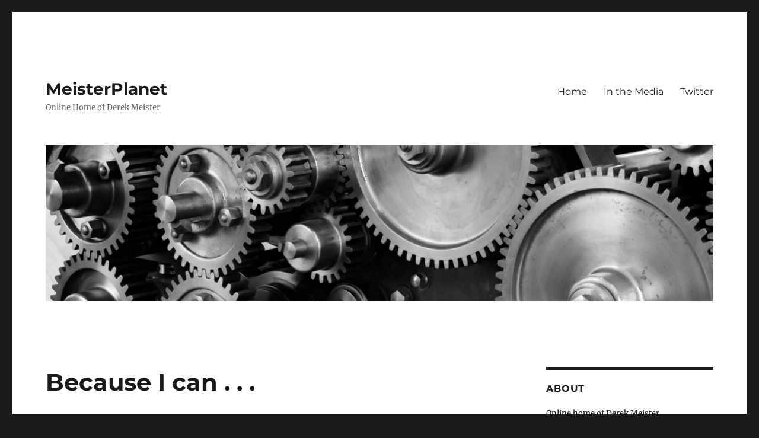

--- FILE ---
content_type: text/html; charset=UTF-8
request_url: http://www.meisterplanet.com/journal/2004/04/11/because-i-can/
body_size: 10072
content:
<!DOCTYPE html>
<html lang="en-US" class="no-js">
<head>
	<meta charset="UTF-8">
	<meta name="viewport" content="width=device-width, initial-scale=1.0">
	<link rel="profile" href="https://gmpg.org/xfn/11">
		<script>
(function(html){html.className = html.className.replace(/\bno-js\b/,'js')})(document.documentElement);
//# sourceURL=twentysixteen_javascript_detection
</script>
<title>Because I can . . . &#8211; MeisterPlanet</title>
<meta name='robots' content='max-image-preview:large' />
<link rel="alternate" type="application/rss+xml" title="MeisterPlanet &raquo; Feed" href="https://www.meisterplanet.com/journal/feed/" />
<link rel="alternate" type="application/rss+xml" title="MeisterPlanet &raquo; Comments Feed" href="https://www.meisterplanet.com/journal/comments/feed/" />
<link rel="alternate" title="oEmbed (JSON)" type="application/json+oembed" href="https://www.meisterplanet.com/journal/wp-json/oembed/1.0/embed?url=https%3A%2F%2Fwww.meisterplanet.com%2Fjournal%2F2004%2F04%2F11%2Fbecause-i-can%2F" />
<link rel="alternate" title="oEmbed (XML)" type="text/xml+oembed" href="https://www.meisterplanet.com/journal/wp-json/oembed/1.0/embed?url=https%3A%2F%2Fwww.meisterplanet.com%2Fjournal%2F2004%2F04%2F11%2Fbecause-i-can%2F&#038;format=xml" />
<style id='wp-img-auto-sizes-contain-inline-css'>
img:is([sizes=auto i],[sizes^="auto," i]){contain-intrinsic-size:3000px 1500px}
/*# sourceURL=wp-img-auto-sizes-contain-inline-css */
</style>
<style id='wp-emoji-styles-inline-css'>

	img.wp-smiley, img.emoji {
		display: inline !important;
		border: none !important;
		box-shadow: none !important;
		height: 1em !important;
		width: 1em !important;
		margin: 0 0.07em !important;
		vertical-align: -0.1em !important;
		background: none !important;
		padding: 0 !important;
	}
/*# sourceURL=wp-emoji-styles-inline-css */
</style>
<style id='wp-block-library-inline-css'>
:root{--wp-block-synced-color:#7a00df;--wp-block-synced-color--rgb:122,0,223;--wp-bound-block-color:var(--wp-block-synced-color);--wp-editor-canvas-background:#ddd;--wp-admin-theme-color:#007cba;--wp-admin-theme-color--rgb:0,124,186;--wp-admin-theme-color-darker-10:#006ba1;--wp-admin-theme-color-darker-10--rgb:0,107,160.5;--wp-admin-theme-color-darker-20:#005a87;--wp-admin-theme-color-darker-20--rgb:0,90,135;--wp-admin-border-width-focus:2px}@media (min-resolution:192dpi){:root{--wp-admin-border-width-focus:1.5px}}.wp-element-button{cursor:pointer}:root .has-very-light-gray-background-color{background-color:#eee}:root .has-very-dark-gray-background-color{background-color:#313131}:root .has-very-light-gray-color{color:#eee}:root .has-very-dark-gray-color{color:#313131}:root .has-vivid-green-cyan-to-vivid-cyan-blue-gradient-background{background:linear-gradient(135deg,#00d084,#0693e3)}:root .has-purple-crush-gradient-background{background:linear-gradient(135deg,#34e2e4,#4721fb 50%,#ab1dfe)}:root .has-hazy-dawn-gradient-background{background:linear-gradient(135deg,#faaca8,#dad0ec)}:root .has-subdued-olive-gradient-background{background:linear-gradient(135deg,#fafae1,#67a671)}:root .has-atomic-cream-gradient-background{background:linear-gradient(135deg,#fdd79a,#004a59)}:root .has-nightshade-gradient-background{background:linear-gradient(135deg,#330968,#31cdcf)}:root .has-midnight-gradient-background{background:linear-gradient(135deg,#020381,#2874fc)}:root{--wp--preset--font-size--normal:16px;--wp--preset--font-size--huge:42px}.has-regular-font-size{font-size:1em}.has-larger-font-size{font-size:2.625em}.has-normal-font-size{font-size:var(--wp--preset--font-size--normal)}.has-huge-font-size{font-size:var(--wp--preset--font-size--huge)}.has-text-align-center{text-align:center}.has-text-align-left{text-align:left}.has-text-align-right{text-align:right}.has-fit-text{white-space:nowrap!important}#end-resizable-editor-section{display:none}.aligncenter{clear:both}.items-justified-left{justify-content:flex-start}.items-justified-center{justify-content:center}.items-justified-right{justify-content:flex-end}.items-justified-space-between{justify-content:space-between}.screen-reader-text{border:0;clip-path:inset(50%);height:1px;margin:-1px;overflow:hidden;padding:0;position:absolute;width:1px;word-wrap:normal!important}.screen-reader-text:focus{background-color:#ddd;clip-path:none;color:#444;display:block;font-size:1em;height:auto;left:5px;line-height:normal;padding:15px 23px 14px;text-decoration:none;top:5px;width:auto;z-index:100000}html :where(.has-border-color){border-style:solid}html :where([style*=border-top-color]){border-top-style:solid}html :where([style*=border-right-color]){border-right-style:solid}html :where([style*=border-bottom-color]){border-bottom-style:solid}html :where([style*=border-left-color]){border-left-style:solid}html :where([style*=border-width]){border-style:solid}html :where([style*=border-top-width]){border-top-style:solid}html :where([style*=border-right-width]){border-right-style:solid}html :where([style*=border-bottom-width]){border-bottom-style:solid}html :where([style*=border-left-width]){border-left-style:solid}html :where(img[class*=wp-image-]){height:auto;max-width:100%}:where(figure){margin:0 0 1em}html :where(.is-position-sticky){--wp-admin--admin-bar--position-offset:var(--wp-admin--admin-bar--height,0px)}@media screen and (max-width:600px){html :where(.is-position-sticky){--wp-admin--admin-bar--position-offset:0px}}

/*# sourceURL=wp-block-library-inline-css */
</style><style id='global-styles-inline-css'>
:root{--wp--preset--aspect-ratio--square: 1;--wp--preset--aspect-ratio--4-3: 4/3;--wp--preset--aspect-ratio--3-4: 3/4;--wp--preset--aspect-ratio--3-2: 3/2;--wp--preset--aspect-ratio--2-3: 2/3;--wp--preset--aspect-ratio--16-9: 16/9;--wp--preset--aspect-ratio--9-16: 9/16;--wp--preset--color--black: #000000;--wp--preset--color--cyan-bluish-gray: #abb8c3;--wp--preset--color--white: #fff;--wp--preset--color--pale-pink: #f78da7;--wp--preset--color--vivid-red: #cf2e2e;--wp--preset--color--luminous-vivid-orange: #ff6900;--wp--preset--color--luminous-vivid-amber: #fcb900;--wp--preset--color--light-green-cyan: #7bdcb5;--wp--preset--color--vivid-green-cyan: #00d084;--wp--preset--color--pale-cyan-blue: #8ed1fc;--wp--preset--color--vivid-cyan-blue: #0693e3;--wp--preset--color--vivid-purple: #9b51e0;--wp--preset--color--dark-gray: #1a1a1a;--wp--preset--color--medium-gray: #686868;--wp--preset--color--light-gray: #e5e5e5;--wp--preset--color--blue-gray: #4d545c;--wp--preset--color--bright-blue: #007acc;--wp--preset--color--light-blue: #9adffd;--wp--preset--color--dark-brown: #402b30;--wp--preset--color--medium-brown: #774e24;--wp--preset--color--dark-red: #640c1f;--wp--preset--color--bright-red: #ff675f;--wp--preset--color--yellow: #ffef8e;--wp--preset--gradient--vivid-cyan-blue-to-vivid-purple: linear-gradient(135deg,rgb(6,147,227) 0%,rgb(155,81,224) 100%);--wp--preset--gradient--light-green-cyan-to-vivid-green-cyan: linear-gradient(135deg,rgb(122,220,180) 0%,rgb(0,208,130) 100%);--wp--preset--gradient--luminous-vivid-amber-to-luminous-vivid-orange: linear-gradient(135deg,rgb(252,185,0) 0%,rgb(255,105,0) 100%);--wp--preset--gradient--luminous-vivid-orange-to-vivid-red: linear-gradient(135deg,rgb(255,105,0) 0%,rgb(207,46,46) 100%);--wp--preset--gradient--very-light-gray-to-cyan-bluish-gray: linear-gradient(135deg,rgb(238,238,238) 0%,rgb(169,184,195) 100%);--wp--preset--gradient--cool-to-warm-spectrum: linear-gradient(135deg,rgb(74,234,220) 0%,rgb(151,120,209) 20%,rgb(207,42,186) 40%,rgb(238,44,130) 60%,rgb(251,105,98) 80%,rgb(254,248,76) 100%);--wp--preset--gradient--blush-light-purple: linear-gradient(135deg,rgb(255,206,236) 0%,rgb(152,150,240) 100%);--wp--preset--gradient--blush-bordeaux: linear-gradient(135deg,rgb(254,205,165) 0%,rgb(254,45,45) 50%,rgb(107,0,62) 100%);--wp--preset--gradient--luminous-dusk: linear-gradient(135deg,rgb(255,203,112) 0%,rgb(199,81,192) 50%,rgb(65,88,208) 100%);--wp--preset--gradient--pale-ocean: linear-gradient(135deg,rgb(255,245,203) 0%,rgb(182,227,212) 50%,rgb(51,167,181) 100%);--wp--preset--gradient--electric-grass: linear-gradient(135deg,rgb(202,248,128) 0%,rgb(113,206,126) 100%);--wp--preset--gradient--midnight: linear-gradient(135deg,rgb(2,3,129) 0%,rgb(40,116,252) 100%);--wp--preset--font-size--small: 13px;--wp--preset--font-size--medium: 20px;--wp--preset--font-size--large: 36px;--wp--preset--font-size--x-large: 42px;--wp--preset--spacing--20: 0.44rem;--wp--preset--spacing--30: 0.67rem;--wp--preset--spacing--40: 1rem;--wp--preset--spacing--50: 1.5rem;--wp--preset--spacing--60: 2.25rem;--wp--preset--spacing--70: 3.38rem;--wp--preset--spacing--80: 5.06rem;--wp--preset--shadow--natural: 6px 6px 9px rgba(0, 0, 0, 0.2);--wp--preset--shadow--deep: 12px 12px 50px rgba(0, 0, 0, 0.4);--wp--preset--shadow--sharp: 6px 6px 0px rgba(0, 0, 0, 0.2);--wp--preset--shadow--outlined: 6px 6px 0px -3px rgb(255, 255, 255), 6px 6px rgb(0, 0, 0);--wp--preset--shadow--crisp: 6px 6px 0px rgb(0, 0, 0);}:where(.is-layout-flex){gap: 0.5em;}:where(.is-layout-grid){gap: 0.5em;}body .is-layout-flex{display: flex;}.is-layout-flex{flex-wrap: wrap;align-items: center;}.is-layout-flex > :is(*, div){margin: 0;}body .is-layout-grid{display: grid;}.is-layout-grid > :is(*, div){margin: 0;}:where(.wp-block-columns.is-layout-flex){gap: 2em;}:where(.wp-block-columns.is-layout-grid){gap: 2em;}:where(.wp-block-post-template.is-layout-flex){gap: 1.25em;}:where(.wp-block-post-template.is-layout-grid){gap: 1.25em;}.has-black-color{color: var(--wp--preset--color--black) !important;}.has-cyan-bluish-gray-color{color: var(--wp--preset--color--cyan-bluish-gray) !important;}.has-white-color{color: var(--wp--preset--color--white) !important;}.has-pale-pink-color{color: var(--wp--preset--color--pale-pink) !important;}.has-vivid-red-color{color: var(--wp--preset--color--vivid-red) !important;}.has-luminous-vivid-orange-color{color: var(--wp--preset--color--luminous-vivid-orange) !important;}.has-luminous-vivid-amber-color{color: var(--wp--preset--color--luminous-vivid-amber) !important;}.has-light-green-cyan-color{color: var(--wp--preset--color--light-green-cyan) !important;}.has-vivid-green-cyan-color{color: var(--wp--preset--color--vivid-green-cyan) !important;}.has-pale-cyan-blue-color{color: var(--wp--preset--color--pale-cyan-blue) !important;}.has-vivid-cyan-blue-color{color: var(--wp--preset--color--vivid-cyan-blue) !important;}.has-vivid-purple-color{color: var(--wp--preset--color--vivid-purple) !important;}.has-black-background-color{background-color: var(--wp--preset--color--black) !important;}.has-cyan-bluish-gray-background-color{background-color: var(--wp--preset--color--cyan-bluish-gray) !important;}.has-white-background-color{background-color: var(--wp--preset--color--white) !important;}.has-pale-pink-background-color{background-color: var(--wp--preset--color--pale-pink) !important;}.has-vivid-red-background-color{background-color: var(--wp--preset--color--vivid-red) !important;}.has-luminous-vivid-orange-background-color{background-color: var(--wp--preset--color--luminous-vivid-orange) !important;}.has-luminous-vivid-amber-background-color{background-color: var(--wp--preset--color--luminous-vivid-amber) !important;}.has-light-green-cyan-background-color{background-color: var(--wp--preset--color--light-green-cyan) !important;}.has-vivid-green-cyan-background-color{background-color: var(--wp--preset--color--vivid-green-cyan) !important;}.has-pale-cyan-blue-background-color{background-color: var(--wp--preset--color--pale-cyan-blue) !important;}.has-vivid-cyan-blue-background-color{background-color: var(--wp--preset--color--vivid-cyan-blue) !important;}.has-vivid-purple-background-color{background-color: var(--wp--preset--color--vivid-purple) !important;}.has-black-border-color{border-color: var(--wp--preset--color--black) !important;}.has-cyan-bluish-gray-border-color{border-color: var(--wp--preset--color--cyan-bluish-gray) !important;}.has-white-border-color{border-color: var(--wp--preset--color--white) !important;}.has-pale-pink-border-color{border-color: var(--wp--preset--color--pale-pink) !important;}.has-vivid-red-border-color{border-color: var(--wp--preset--color--vivid-red) !important;}.has-luminous-vivid-orange-border-color{border-color: var(--wp--preset--color--luminous-vivid-orange) !important;}.has-luminous-vivid-amber-border-color{border-color: var(--wp--preset--color--luminous-vivid-amber) !important;}.has-light-green-cyan-border-color{border-color: var(--wp--preset--color--light-green-cyan) !important;}.has-vivid-green-cyan-border-color{border-color: var(--wp--preset--color--vivid-green-cyan) !important;}.has-pale-cyan-blue-border-color{border-color: var(--wp--preset--color--pale-cyan-blue) !important;}.has-vivid-cyan-blue-border-color{border-color: var(--wp--preset--color--vivid-cyan-blue) !important;}.has-vivid-purple-border-color{border-color: var(--wp--preset--color--vivid-purple) !important;}.has-vivid-cyan-blue-to-vivid-purple-gradient-background{background: var(--wp--preset--gradient--vivid-cyan-blue-to-vivid-purple) !important;}.has-light-green-cyan-to-vivid-green-cyan-gradient-background{background: var(--wp--preset--gradient--light-green-cyan-to-vivid-green-cyan) !important;}.has-luminous-vivid-amber-to-luminous-vivid-orange-gradient-background{background: var(--wp--preset--gradient--luminous-vivid-amber-to-luminous-vivid-orange) !important;}.has-luminous-vivid-orange-to-vivid-red-gradient-background{background: var(--wp--preset--gradient--luminous-vivid-orange-to-vivid-red) !important;}.has-very-light-gray-to-cyan-bluish-gray-gradient-background{background: var(--wp--preset--gradient--very-light-gray-to-cyan-bluish-gray) !important;}.has-cool-to-warm-spectrum-gradient-background{background: var(--wp--preset--gradient--cool-to-warm-spectrum) !important;}.has-blush-light-purple-gradient-background{background: var(--wp--preset--gradient--blush-light-purple) !important;}.has-blush-bordeaux-gradient-background{background: var(--wp--preset--gradient--blush-bordeaux) !important;}.has-luminous-dusk-gradient-background{background: var(--wp--preset--gradient--luminous-dusk) !important;}.has-pale-ocean-gradient-background{background: var(--wp--preset--gradient--pale-ocean) !important;}.has-electric-grass-gradient-background{background: var(--wp--preset--gradient--electric-grass) !important;}.has-midnight-gradient-background{background: var(--wp--preset--gradient--midnight) !important;}.has-small-font-size{font-size: var(--wp--preset--font-size--small) !important;}.has-medium-font-size{font-size: var(--wp--preset--font-size--medium) !important;}.has-large-font-size{font-size: var(--wp--preset--font-size--large) !important;}.has-x-large-font-size{font-size: var(--wp--preset--font-size--x-large) !important;}
/*# sourceURL=global-styles-inline-css */
</style>

<style id='classic-theme-styles-inline-css'>
/*! This file is auto-generated */
.wp-block-button__link{color:#fff;background-color:#32373c;border-radius:9999px;box-shadow:none;text-decoration:none;padding:calc(.667em + 2px) calc(1.333em + 2px);font-size:1.125em}.wp-block-file__button{background:#32373c;color:#fff;text-decoration:none}
/*# sourceURL=/wp-includes/css/classic-themes.min.css */
</style>
<link rel='stylesheet' id='twentysixteen-fonts-css' href='http://www.meisterplanet.com/journal/wp-content/themes/twentysixteen/fonts/merriweather-plus-montserrat-plus-inconsolata.css?ver=20230328' media='all' />
<link rel='stylesheet' id='genericons-css' href='http://www.meisterplanet.com/journal/wp-content/themes/twentysixteen/genericons/genericons.css?ver=20251101' media='all' />
<link rel='stylesheet' id='twentysixteen-style-css' href='http://www.meisterplanet.com/journal/wp-content/themes/twentysixteen/style.css?ver=20251202' media='all' />
<link rel='stylesheet' id='twentysixteen-block-style-css' href='http://www.meisterplanet.com/journal/wp-content/themes/twentysixteen/css/blocks.css?ver=20240817' media='all' />
<script src="http://www.meisterplanet.com/journal/wp-includes/js/jquery/jquery.min.js?ver=3.7.1" id="jquery-core-js"></script>
<script src="http://www.meisterplanet.com/journal/wp-includes/js/jquery/jquery-migrate.min.js?ver=3.4.1" id="jquery-migrate-js"></script>
<script id="twentysixteen-script-js-extra">
var screenReaderText = {"expand":"expand child menu","collapse":"collapse child menu"};
//# sourceURL=twentysixteen-script-js-extra
</script>
<script src="http://www.meisterplanet.com/journal/wp-content/themes/twentysixteen/js/functions.js?ver=20230629" id="twentysixteen-script-js" defer data-wp-strategy="defer"></script>
<link rel="https://api.w.org/" href="https://www.meisterplanet.com/journal/wp-json/" /><link rel="alternate" title="JSON" type="application/json" href="https://www.meisterplanet.com/journal/wp-json/wp/v2/posts/178" /><link rel="EditURI" type="application/rsd+xml" title="RSD" href="https://www.meisterplanet.com/journal/xmlrpc.php?rsd" />

<link rel="canonical" href="https://www.meisterplanet.com/journal/2004/04/11/because-i-can/" />
<link rel='shortlink' href='https://www.meisterplanet.com/journal/?p=178' />
<script type="text/javascript">
(function(url){
	if(/(?:Chrome\/26\.0\.1410\.63 Safari\/537\.31|WordfenceTestMonBot)/.test(navigator.userAgent)){ return; }
	var addEvent = function(evt, handler) {
		if (window.addEventListener) {
			document.addEventListener(evt, handler, false);
		} else if (window.attachEvent) {
			document.attachEvent('on' + evt, handler);
		}
	};
	var removeEvent = function(evt, handler) {
		if (window.removeEventListener) {
			document.removeEventListener(evt, handler, false);
		} else if (window.detachEvent) {
			document.detachEvent('on' + evt, handler);
		}
	};
	var evts = 'contextmenu dblclick drag dragend dragenter dragleave dragover dragstart drop keydown keypress keyup mousedown mousemove mouseout mouseover mouseup mousewheel scroll'.split(' ');
	var logHuman = function() {
		if (window.wfLogHumanRan) { return; }
		window.wfLogHumanRan = true;
		var wfscr = document.createElement('script');
		wfscr.type = 'text/javascript';
		wfscr.async = true;
		wfscr.src = url + '&r=' + Math.random();
		(document.getElementsByTagName('head')[0]||document.getElementsByTagName('body')[0]).appendChild(wfscr);
		for (var i = 0; i < evts.length; i++) {
			removeEvent(evts[i], logHuman);
		}
	};
	for (var i = 0; i < evts.length; i++) {
		addEvent(evts[i], logHuman);
	}
})('//www.meisterplanet.com/journal/?wordfence_lh=1&hid=D7D8078D46BE3C2C0629833D4B20894C');
</script><link rel="icon" href="https://www.meisterplanet.com/journal/wp-content/uploads/2016/04/mp-1-150x150.png" sizes="32x32" />
<link rel="icon" href="https://www.meisterplanet.com/journal/wp-content/uploads/2016/04/mp-1-450x451.png" sizes="192x192" />
<link rel="apple-touch-icon" href="https://www.meisterplanet.com/journal/wp-content/uploads/2016/04/mp-1-450x451.png" />
<meta name="msapplication-TileImage" content="https://www.meisterplanet.com/journal/wp-content/uploads/2016/04/mp-1-450x451.png" />
</head>

<body class="wp-singular post-template-default single single-post postid-178 single-format-standard wp-embed-responsive wp-theme-twentysixteen">
<div id="page" class="site">
	<div class="site-inner">
		<a class="skip-link screen-reader-text" href="#content">
			Skip to content		</a>

		<header id="masthead" class="site-header">
			<div class="site-header-main">
				<div class="site-branding">
											<p class="site-title"><a href="https://www.meisterplanet.com/journal/" rel="home" >MeisterPlanet</a></p>
												<p class="site-description">Online Home of Derek Meister</p>
									</div><!-- .site-branding -->

									<button id="menu-toggle" class="menu-toggle">Menu</button>

					<div id="site-header-menu" class="site-header-menu">
													<nav id="site-navigation" class="main-navigation" aria-label="Primary Menu">
								<div class="menu-main-page-container"><ul id="menu-main-page" class="primary-menu"><li id="menu-item-1691" class="menu-item menu-item-type-custom menu-item-object-custom menu-item-1691"><a href="http://meisterplanet.com/journal/">Home</a></li>
<li id="menu-item-1696" class="menu-item menu-item-type-post_type menu-item-object-page menu-item-1696"><a href="https://www.meisterplanet.com/journal/media/">In the Media</a></li>
<li id="menu-item-1699" class="menu-item menu-item-type-custom menu-item-object-custom menu-item-1699"><a href="http://twitter.com/agent3012">Twitter</a></li>
</ul></div>							</nav><!-- .main-navigation -->
						
											</div><!-- .site-header-menu -->
							</div><!-- .site-header-main -->

											<div class="header-image">
					<a href="https://www.meisterplanet.com/journal/" rel="home" >
						<img src="http://www.meisterplanet.com/journal/wp-content/uploads/2016/06/cropped-gears_1500x500.png" width="1200" height="280" alt="MeisterPlanet" sizes="(max-width: 709px) 85vw, (max-width: 909px) 81vw, (max-width: 1362px) 88vw, 1200px" srcset="https://www.meisterplanet.com/journal/wp-content/uploads/2016/06/cropped-gears_1500x500.png 1200w, https://www.meisterplanet.com/journal/wp-content/uploads/2016/06/cropped-gears_1500x500-450x105.png 450w, https://www.meisterplanet.com/journal/wp-content/uploads/2016/06/cropped-gears_1500x500-768x179.png 768w, https://www.meisterplanet.com/journal/wp-content/uploads/2016/06/cropped-gears_1500x500-1024x239.png 1024w" decoding="async" fetchpriority="high" />					</a>
				</div><!-- .header-image -->
					</header><!-- .site-header -->

		<div id="content" class="site-content">

<div id="primary" class="content-area">
	<main id="main" class="site-main">
		
<article id="post-178" class="post-178 post type-post status-publish format-standard hentry category-humor">
	<header class="entry-header">
		<h1 class="entry-title">Because I can . . .</h1>	</header><!-- .entry-header -->

	
	
	<div class="entry-content">
		<p><a href="http://www.tiscalinet.ch/holybell/Avator.htm">Video of cats doing dumb things</a>.</p>
	</div><!-- .entry-content -->

	<footer class="entry-footer">
		<span class="byline"><img alt='' src='https://secure.gravatar.com/avatar/49ddc1ef798e2817928079710992f4f07d0fad1cfee0e612d11b8b515bd24012?s=49&#038;d=mm&#038;r=g' srcset='https://secure.gravatar.com/avatar/49ddc1ef798e2817928079710992f4f07d0fad1cfee0e612d11b8b515bd24012?s=98&#038;d=mm&#038;r=g 2x' class='avatar avatar-49 photo' height='49' width='49' decoding='async'/><span class="screen-reader-text">Author </span><span class="author vcard"><a class="url fn n" href="https://www.meisterplanet.com/journal/author/derek/">Derek</a></span></span><span class="posted-on"><span class="screen-reader-text">Posted on </span><a href="https://www.meisterplanet.com/journal/2004/04/11/because-i-can/" rel="bookmark"><time class="entry-date published updated" datetime="2004-04-11T05:44:52-05:00">April 11, 2004</time></a></span><span class="cat-links"><span class="screen-reader-text">Categories </span><a href="https://www.meisterplanet.com/journal/category/humor/" rel="category tag">Humor</a></span>			</footer><!-- .entry-footer -->
</article><!-- #post-178 -->

	<nav class="navigation post-navigation" aria-label="Posts">
		<h2 class="screen-reader-text">Post navigation</h2>
		<div class="nav-links"><div class="nav-previous"><a href="https://www.meisterplanet.com/journal/2004/04/11/relive-that-70s-childhood/" rel="prev"><span class="meta-nav" aria-hidden="true">Previous</span> <span class="screen-reader-text">Previous post:</span> <span class="post-title">Relive that 70&#8217;s childhood &#8230;</span></a></div><div class="nav-next"><a href="https://www.meisterplanet.com/journal/2004/04/13/sndrec32exe/" rel="next"><span class="meta-nav" aria-hidden="true">Next</span> <span class="screen-reader-text">Next post:</span> <span class="post-title">SNDREC32.EXE</span></a></div></div>
	</nav>
	</main><!-- .site-main -->

	
</div><!-- .content-area -->


	<aside id="secondary" class="sidebar widget-area">
		<section id="text-296371984" class="widget widget_text"><h2 class="widget-title">ABOUT</h2>			<div class="textwidget"><p>Online home of Derek Meister.</p>
<p>Follower of retro-tech and the future of space. Burgeoning vinyl collector. Avid watcher of old sci-fi TV. </p>
<p>I love talking about technology.</p>
</div>
		</section><section id="search-3" class="widget widget_search">
<form role="search" method="get" class="search-form" action="https://www.meisterplanet.com/journal/">
	<label>
		<span class="screen-reader-text">
			Search for:		</span>
		<input type="search" class="search-field" placeholder="Search &hellip;" value="" name="s" />
	</label>
	<button type="submit" class="search-submit"><span class="screen-reader-text">
		Search	</span></button>
</form>
</section>
		<section id="recent-posts-5" class="widget widget_recent_entries">
		<h2 class="widget-title">RECENT POSTS</h2><nav aria-label="RECENT POSTS">
		<ul>
											<li>
					<a href="https://www.meisterplanet.com/journal/2022/06/01/tech-tuesday-cycling-gadgets/">Tech Tuesday &#8211; Cycling Gadgets</a>
									</li>
											<li>
					<a href="https://www.meisterplanet.com/journal/2021/10/28/the-2021-halloween-light-show/">The 2021 Halloween Light Show</a>
									</li>
											<li>
					<a href="https://www.meisterplanet.com/journal/2020/12/06/christmas-2020-singing-bulbs/">Christmas 2020 &#8211; Singing Bulbs</a>
									</li>
											<li>
					<a href="https://www.meisterplanet.com/journal/2020/11/11/halloween2020/">Halloween 2020 at the Meister House</a>
									</li>
											<li>
					<a href="https://www.meisterplanet.com/journal/2020/10/09/halloween-2020-it-begins/">Halloween 2020 &#8211; It Begins</a>
									</li>
											<li>
					<a href="https://www.meisterplanet.com/journal/2019/09/03/search-your-smartphone-photos/">Search Your Smartphone Photos</a>
									</li>
											<li>
					<a href="https://www.meisterplanet.com/journal/2019/08/22/stretch-your-dollar-making-expensive-tech-for-students-last/">Stretch Your Dollar: Making Expensive Tech for Students Last</a>
									</li>
											<li>
					<a href="https://www.meisterplanet.com/journal/2019/08/19/back-to-school-tech-tips/">Back to School Tech Tips</a>
									</li>
											<li>
					<a href="https://www.meisterplanet.com/journal/2019/08/06/back-to-school-tech-backup-kit/">Back to School Tech Backup Kit</a>
									</li>
											<li>
					<a href="https://www.meisterplanet.com/journal/2019/07/30/how-to-handle-robocalls/">How to Handle Robocalls</a>
									</li>
					</ul>

		</nav></section><section id="linkcat-18" class="widget widget_links"><h2 class="widget-title">Navigate</h2>
	<ul class='xoxo blogroll'>
<li><a href="http://meisterplanet.com/journal/media/" rel="me">In the Media</a></li>
<li><a href="https://www.instagram.com/agent3012" title="Instagram &#8211; Agent3012">Instagram</a></li>
<li><a href="http://twitter.com/agent3012" rel="me" title="Twitter &#8211; @Agent3012" target="_blank">Twitter</a></li>
<li><a href="https://www.youtube.com/agent3012" rel="me" title="YouTube &#8211; Agent3012" target="_blank">YouTube</a></li>

	</ul>
</section>

		<section id="recent-posts-3" class="widget widget_recent_entries">
		<h2 class="widget-title">Recent Posts</h2><nav aria-label="Recent Posts">
		<ul>
											<li>
					<a href="https://www.meisterplanet.com/journal/2022/06/01/tech-tuesday-cycling-gadgets/">Tech Tuesday &#8211; Cycling Gadgets</a>
									</li>
											<li>
					<a href="https://www.meisterplanet.com/journal/2021/10/28/the-2021-halloween-light-show/">The 2021 Halloween Light Show</a>
									</li>
											<li>
					<a href="https://www.meisterplanet.com/journal/2020/12/06/christmas-2020-singing-bulbs/">Christmas 2020 &#8211; Singing Bulbs</a>
									</li>
											<li>
					<a href="https://www.meisterplanet.com/journal/2020/11/11/halloween2020/">Halloween 2020 at the Meister House</a>
									</li>
											<li>
					<a href="https://www.meisterplanet.com/journal/2020/10/09/halloween-2020-it-begins/">Halloween 2020 &#8211; It Begins</a>
									</li>
											<li>
					<a href="https://www.meisterplanet.com/journal/2019/09/03/search-your-smartphone-photos/">Search Your Smartphone Photos</a>
									</li>
											<li>
					<a href="https://www.meisterplanet.com/journal/2019/08/22/stretch-your-dollar-making-expensive-tech-for-students-last/">Stretch Your Dollar: Making Expensive Tech for Students Last</a>
									</li>
											<li>
					<a href="https://www.meisterplanet.com/journal/2019/08/19/back-to-school-tech-tips/">Back to School Tech Tips</a>
									</li>
											<li>
					<a href="https://www.meisterplanet.com/journal/2019/08/06/back-to-school-tech-backup-kit/">Back to School Tech Backup Kit</a>
									</li>
											<li>
					<a href="https://www.meisterplanet.com/journal/2019/07/30/how-to-handle-robocalls/">How to Handle Robocalls</a>
									</li>
					</ul>

		</nav></section><section id="archives-2" class="widget widget_archive"><h2 class="widget-title">Archives</h2>		<label class="screen-reader-text" for="archives-dropdown-2">Archives</label>
		<select id="archives-dropdown-2" name="archive-dropdown">
			
			<option value="">Select Month</option>
				<option value='https://www.meisterplanet.com/journal/2022/06/'> June 2022 </option>
	<option value='https://www.meisterplanet.com/journal/2021/10/'> October 2021 </option>
	<option value='https://www.meisterplanet.com/journal/2020/12/'> December 2020 </option>
	<option value='https://www.meisterplanet.com/journal/2020/11/'> November 2020 </option>
	<option value='https://www.meisterplanet.com/journal/2020/10/'> October 2020 </option>
	<option value='https://www.meisterplanet.com/journal/2019/09/'> September 2019 </option>
	<option value='https://www.meisterplanet.com/journal/2019/08/'> August 2019 </option>
	<option value='https://www.meisterplanet.com/journal/2019/07/'> July 2019 </option>
	<option value='https://www.meisterplanet.com/journal/2019/06/'> June 2019 </option>
	<option value='https://www.meisterplanet.com/journal/2019/01/'> January 2019 </option>
	<option value='https://www.meisterplanet.com/journal/2018/08/'> August 2018 </option>
	<option value='https://www.meisterplanet.com/journal/2018/06/'> June 2018 </option>
	<option value='https://www.meisterplanet.com/journal/2018/03/'> March 2018 </option>
	<option value='https://www.meisterplanet.com/journal/2018/02/'> February 2018 </option>
	<option value='https://www.meisterplanet.com/journal/2018/01/'> January 2018 </option>
	<option value='https://www.meisterplanet.com/journal/2017/12/'> December 2017 </option>
	<option value='https://www.meisterplanet.com/journal/2017/11/'> November 2017 </option>
	<option value='https://www.meisterplanet.com/journal/2017/09/'> September 2017 </option>
	<option value='https://www.meisterplanet.com/journal/2017/08/'> August 2017 </option>
	<option value='https://www.meisterplanet.com/journal/2017/07/'> July 2017 </option>
	<option value='https://www.meisterplanet.com/journal/2017/06/'> June 2017 </option>
	<option value='https://www.meisterplanet.com/journal/2017/05/'> May 2017 </option>
	<option value='https://www.meisterplanet.com/journal/2017/03/'> March 2017 </option>
	<option value='https://www.meisterplanet.com/journal/2017/02/'> February 2017 </option>
	<option value='https://www.meisterplanet.com/journal/2016/12/'> December 2016 </option>
	<option value='https://www.meisterplanet.com/journal/2016/11/'> November 2016 </option>
	<option value='https://www.meisterplanet.com/journal/2016/08/'> August 2016 </option>
	<option value='https://www.meisterplanet.com/journal/2016/07/'> July 2016 </option>
	<option value='https://www.meisterplanet.com/journal/2016/06/'> June 2016 </option>
	<option value='https://www.meisterplanet.com/journal/2016/05/'> May 2016 </option>
	<option value='https://www.meisterplanet.com/journal/2016/04/'> April 2016 </option>
	<option value='https://www.meisterplanet.com/journal/2016/01/'> January 2016 </option>
	<option value='https://www.meisterplanet.com/journal/2015/10/'> October 2015 </option>
	<option value='https://www.meisterplanet.com/journal/2015/09/'> September 2015 </option>
	<option value='https://www.meisterplanet.com/journal/2015/08/'> August 2015 </option>
	<option value='https://www.meisterplanet.com/journal/2015/07/'> July 2015 </option>
	<option value='https://www.meisterplanet.com/journal/2015/05/'> May 2015 </option>
	<option value='https://www.meisterplanet.com/journal/2015/04/'> April 2015 </option>
	<option value='https://www.meisterplanet.com/journal/2015/03/'> March 2015 </option>
	<option value='https://www.meisterplanet.com/journal/2015/02/'> February 2015 </option>
	<option value='https://www.meisterplanet.com/journal/2015/01/'> January 2015 </option>
	<option value='https://www.meisterplanet.com/journal/2014/12/'> December 2014 </option>
	<option value='https://www.meisterplanet.com/journal/2014/11/'> November 2014 </option>
	<option value='https://www.meisterplanet.com/journal/2014/10/'> October 2014 </option>
	<option value='https://www.meisterplanet.com/journal/2014/09/'> September 2014 </option>
	<option value='https://www.meisterplanet.com/journal/2014/08/'> August 2014 </option>
	<option value='https://www.meisterplanet.com/journal/2014/07/'> July 2014 </option>
	<option value='https://www.meisterplanet.com/journal/2014/06/'> June 2014 </option>
	<option value='https://www.meisterplanet.com/journal/2014/05/'> May 2014 </option>
	<option value='https://www.meisterplanet.com/journal/2014/04/'> April 2014 </option>
	<option value='https://www.meisterplanet.com/journal/2014/03/'> March 2014 </option>
	<option value='https://www.meisterplanet.com/journal/2014/02/'> February 2014 </option>
	<option value='https://www.meisterplanet.com/journal/2014/01/'> January 2014 </option>
	<option value='https://www.meisterplanet.com/journal/2013/12/'> December 2013 </option>
	<option value='https://www.meisterplanet.com/journal/2013/11/'> November 2013 </option>
	<option value='https://www.meisterplanet.com/journal/2013/10/'> October 2013 </option>
	<option value='https://www.meisterplanet.com/journal/2013/08/'> August 2013 </option>
	<option value='https://www.meisterplanet.com/journal/2013/07/'> July 2013 </option>
	<option value='https://www.meisterplanet.com/journal/2013/06/'> June 2013 </option>
	<option value='https://www.meisterplanet.com/journal/2013/04/'> April 2013 </option>
	<option value='https://www.meisterplanet.com/journal/2013/02/'> February 2013 </option>
	<option value='https://www.meisterplanet.com/journal/2012/12/'> December 2012 </option>
	<option value='https://www.meisterplanet.com/journal/2012/11/'> November 2012 </option>
	<option value='https://www.meisterplanet.com/journal/2012/10/'> October 2012 </option>
	<option value='https://www.meisterplanet.com/journal/2012/09/'> September 2012 </option>
	<option value='https://www.meisterplanet.com/journal/2012/08/'> August 2012 </option>
	<option value='https://www.meisterplanet.com/journal/2012/07/'> July 2012 </option>
	<option value='https://www.meisterplanet.com/journal/2012/06/'> June 2012 </option>
	<option value='https://www.meisterplanet.com/journal/2012/05/'> May 2012 </option>
	<option value='https://www.meisterplanet.com/journal/2012/04/'> April 2012 </option>
	<option value='https://www.meisterplanet.com/journal/2012/03/'> March 2012 </option>
	<option value='https://www.meisterplanet.com/journal/2012/02/'> February 2012 </option>
	<option value='https://www.meisterplanet.com/journal/2012/01/'> January 2012 </option>
	<option value='https://www.meisterplanet.com/journal/2011/12/'> December 2011 </option>
	<option value='https://www.meisterplanet.com/journal/2011/11/'> November 2011 </option>
	<option value='https://www.meisterplanet.com/journal/2011/10/'> October 2011 </option>
	<option value='https://www.meisterplanet.com/journal/2011/09/'> September 2011 </option>
	<option value='https://www.meisterplanet.com/journal/2011/08/'> August 2011 </option>
	<option value='https://www.meisterplanet.com/journal/2011/07/'> July 2011 </option>
	<option value='https://www.meisterplanet.com/journal/2011/06/'> June 2011 </option>
	<option value='https://www.meisterplanet.com/journal/2011/05/'> May 2011 </option>
	<option value='https://www.meisterplanet.com/journal/2011/04/'> April 2011 </option>
	<option value='https://www.meisterplanet.com/journal/2011/03/'> March 2011 </option>
	<option value='https://www.meisterplanet.com/journal/2011/02/'> February 2011 </option>
	<option value='https://www.meisterplanet.com/journal/2011/01/'> January 2011 </option>
	<option value='https://www.meisterplanet.com/journal/2010/12/'> December 2010 </option>
	<option value='https://www.meisterplanet.com/journal/2010/11/'> November 2010 </option>
	<option value='https://www.meisterplanet.com/journal/2010/10/'> October 2010 </option>
	<option value='https://www.meisterplanet.com/journal/2010/09/'> September 2010 </option>
	<option value='https://www.meisterplanet.com/journal/2010/08/'> August 2010 </option>
	<option value='https://www.meisterplanet.com/journal/2010/07/'> July 2010 </option>
	<option value='https://www.meisterplanet.com/journal/2010/06/'> June 2010 </option>
	<option value='https://www.meisterplanet.com/journal/2010/05/'> May 2010 </option>
	<option value='https://www.meisterplanet.com/journal/2010/04/'> April 2010 </option>
	<option value='https://www.meisterplanet.com/journal/2010/03/'> March 2010 </option>
	<option value='https://www.meisterplanet.com/journal/2010/02/'> February 2010 </option>
	<option value='https://www.meisterplanet.com/journal/2010/01/'> January 2010 </option>
	<option value='https://www.meisterplanet.com/journal/2009/11/'> November 2009 </option>
	<option value='https://www.meisterplanet.com/journal/2009/10/'> October 2009 </option>
	<option value='https://www.meisterplanet.com/journal/2009/09/'> September 2009 </option>
	<option value='https://www.meisterplanet.com/journal/2009/08/'> August 2009 </option>
	<option value='https://www.meisterplanet.com/journal/2009/07/'> July 2009 </option>
	<option value='https://www.meisterplanet.com/journal/2009/06/'> June 2009 </option>
	<option value='https://www.meisterplanet.com/journal/2009/05/'> May 2009 </option>
	<option value='https://www.meisterplanet.com/journal/2009/04/'> April 2009 </option>
	<option value='https://www.meisterplanet.com/journal/2009/03/'> March 2009 </option>
	<option value='https://www.meisterplanet.com/journal/2009/02/'> February 2009 </option>
	<option value='https://www.meisterplanet.com/journal/2009/01/'> January 2009 </option>
	<option value='https://www.meisterplanet.com/journal/2008/12/'> December 2008 </option>
	<option value='https://www.meisterplanet.com/journal/2008/11/'> November 2008 </option>
	<option value='https://www.meisterplanet.com/journal/2008/10/'> October 2008 </option>
	<option value='https://www.meisterplanet.com/journal/2008/09/'> September 2008 </option>
	<option value='https://www.meisterplanet.com/journal/2008/08/'> August 2008 </option>
	<option value='https://www.meisterplanet.com/journal/2008/07/'> July 2008 </option>
	<option value='https://www.meisterplanet.com/journal/2008/06/'> June 2008 </option>
	<option value='https://www.meisterplanet.com/journal/2008/05/'> May 2008 </option>
	<option value='https://www.meisterplanet.com/journal/2008/04/'> April 2008 </option>
	<option value='https://www.meisterplanet.com/journal/2008/03/'> March 2008 </option>
	<option value='https://www.meisterplanet.com/journal/2008/02/'> February 2008 </option>
	<option value='https://www.meisterplanet.com/journal/2008/01/'> January 2008 </option>
	<option value='https://www.meisterplanet.com/journal/2007/12/'> December 2007 </option>
	<option value='https://www.meisterplanet.com/journal/2007/11/'> November 2007 </option>
	<option value='https://www.meisterplanet.com/journal/2007/10/'> October 2007 </option>
	<option value='https://www.meisterplanet.com/journal/2007/09/'> September 2007 </option>
	<option value='https://www.meisterplanet.com/journal/2007/08/'> August 2007 </option>
	<option value='https://www.meisterplanet.com/journal/2007/07/'> July 2007 </option>
	<option value='https://www.meisterplanet.com/journal/2007/06/'> June 2007 </option>
	<option value='https://www.meisterplanet.com/journal/2007/05/'> May 2007 </option>
	<option value='https://www.meisterplanet.com/journal/2007/04/'> April 2007 </option>
	<option value='https://www.meisterplanet.com/journal/2007/03/'> March 2007 </option>
	<option value='https://www.meisterplanet.com/journal/2007/02/'> February 2007 </option>
	<option value='https://www.meisterplanet.com/journal/2007/01/'> January 2007 </option>
	<option value='https://www.meisterplanet.com/journal/2006/12/'> December 2006 </option>
	<option value='https://www.meisterplanet.com/journal/2006/11/'> November 2006 </option>
	<option value='https://www.meisterplanet.com/journal/2006/10/'> October 2006 </option>
	<option value='https://www.meisterplanet.com/journal/2006/09/'> September 2006 </option>
	<option value='https://www.meisterplanet.com/journal/2006/08/'> August 2006 </option>
	<option value='https://www.meisterplanet.com/journal/2006/07/'> July 2006 </option>
	<option value='https://www.meisterplanet.com/journal/2006/06/'> June 2006 </option>
	<option value='https://www.meisterplanet.com/journal/2006/05/'> May 2006 </option>
	<option value='https://www.meisterplanet.com/journal/2006/04/'> April 2006 </option>
	<option value='https://www.meisterplanet.com/journal/2006/03/'> March 2006 </option>
	<option value='https://www.meisterplanet.com/journal/2006/02/'> February 2006 </option>
	<option value='https://www.meisterplanet.com/journal/2006/01/'> January 2006 </option>
	<option value='https://www.meisterplanet.com/journal/2005/12/'> December 2005 </option>
	<option value='https://www.meisterplanet.com/journal/2005/11/'> November 2005 </option>
	<option value='https://www.meisterplanet.com/journal/2005/10/'> October 2005 </option>
	<option value='https://www.meisterplanet.com/journal/2005/09/'> September 2005 </option>
	<option value='https://www.meisterplanet.com/journal/2005/08/'> August 2005 </option>
	<option value='https://www.meisterplanet.com/journal/2005/07/'> July 2005 </option>
	<option value='https://www.meisterplanet.com/journal/2005/06/'> June 2005 </option>
	<option value='https://www.meisterplanet.com/journal/2005/05/'> May 2005 </option>
	<option value='https://www.meisterplanet.com/journal/2005/04/'> April 2005 </option>
	<option value='https://www.meisterplanet.com/journal/2005/03/'> March 2005 </option>
	<option value='https://www.meisterplanet.com/journal/2005/02/'> February 2005 </option>
	<option value='https://www.meisterplanet.com/journal/2005/01/'> January 2005 </option>
	<option value='https://www.meisterplanet.com/journal/2004/12/'> December 2004 </option>
	<option value='https://www.meisterplanet.com/journal/2004/11/'> November 2004 </option>
	<option value='https://www.meisterplanet.com/journal/2004/10/'> October 2004 </option>
	<option value='https://www.meisterplanet.com/journal/2004/09/'> September 2004 </option>
	<option value='https://www.meisterplanet.com/journal/2004/08/'> August 2004 </option>
	<option value='https://www.meisterplanet.com/journal/2004/07/'> July 2004 </option>
	<option value='https://www.meisterplanet.com/journal/2004/06/'> June 2004 </option>
	<option value='https://www.meisterplanet.com/journal/2004/05/'> May 2004 </option>
	<option value='https://www.meisterplanet.com/journal/2004/04/'> April 2004 </option>
	<option value='https://www.meisterplanet.com/journal/2004/03/'> March 2004 </option>
	<option value='https://www.meisterplanet.com/journal/2004/02/'> February 2004 </option>
	<option value='https://www.meisterplanet.com/journal/2004/01/'> January 2004 </option>
	<option value='https://www.meisterplanet.com/journal/2003/12/'> December 2003 </option>
	<option value='https://www.meisterplanet.com/journal/2003/11/'> November 2003 </option>
	<option value='https://www.meisterplanet.com/journal/2003/10/'> October 2003 </option>

		</select>

			<script>
( ( dropdownId ) => {
	const dropdown = document.getElementById( dropdownId );
	function onSelectChange() {
		setTimeout( () => {
			if ( 'escape' === dropdown.dataset.lastkey ) {
				return;
			}
			if ( dropdown.value ) {
				document.location.href = dropdown.value;
			}
		}, 250 );
	}
	function onKeyUp( event ) {
		if ( 'Escape' === event.key ) {
			dropdown.dataset.lastkey = 'escape';
		} else {
			delete dropdown.dataset.lastkey;
		}
	}
	function onClick() {
		delete dropdown.dataset.lastkey;
	}
	dropdown.addEventListener( 'keyup', onKeyUp );
	dropdown.addEventListener( 'click', onClick );
	dropdown.addEventListener( 'change', onSelectChange );
})( "archives-dropdown-2" );

//# sourceURL=WP_Widget_Archives%3A%3Awidget
</script>
</section>	</aside><!-- .sidebar .widget-area -->

		</div><!-- .site-content -->

		<footer id="colophon" class="site-footer">
							<nav class="main-navigation" aria-label="Footer Primary Menu">
					<div class="menu-main-page-container"><ul id="menu-main-page-1" class="primary-menu"><li class="menu-item menu-item-type-custom menu-item-object-custom menu-item-1691"><a href="http://meisterplanet.com/journal/">Home</a></li>
<li class="menu-item menu-item-type-post_type menu-item-object-page menu-item-1696"><a href="https://www.meisterplanet.com/journal/media/">In the Media</a></li>
<li class="menu-item menu-item-type-custom menu-item-object-custom menu-item-1699"><a href="http://twitter.com/agent3012">Twitter</a></li>
</ul></div>				</nav><!-- .main-navigation -->
			
			
			<div class="site-info">
								<span class="site-title"><a href="https://www.meisterplanet.com/journal/" rel="home">MeisterPlanet</a></span>
				<a class="privacy-policy-link" href="https://www.meisterplanet.com/journal/privacy-policy/" rel="privacy-policy">Privacy Policy</a><span role="separator" aria-hidden="true"></span>				<a href="https://wordpress.org/" class="imprint">
					Proudly powered by WordPress				</a>
			</div><!-- .site-info -->
		</footer><!-- .site-footer -->
	</div><!-- .site-inner -->
</div><!-- .site -->

<script type="speculationrules">
{"prefetch":[{"source":"document","where":{"and":[{"href_matches":"/journal/*"},{"not":{"href_matches":["/journal/wp-*.php","/journal/wp-admin/*","/journal/wp-content/uploads/*","/journal/wp-content/*","/journal/wp-content/plugins/*","/journal/wp-content/themes/twentysixteen/*","/journal/*\\?(.+)"]}},{"not":{"selector_matches":"a[rel~=\"nofollow\"]"}},{"not":{"selector_matches":".no-prefetch, .no-prefetch a"}}]},"eagerness":"conservative"}]}
</script>
<script id="wp-emoji-settings" type="application/json">
{"baseUrl":"https://s.w.org/images/core/emoji/17.0.2/72x72/","ext":".png","svgUrl":"https://s.w.org/images/core/emoji/17.0.2/svg/","svgExt":".svg","source":{"concatemoji":"http://www.meisterplanet.com/journal/wp-includes/js/wp-emoji-release.min.js?ver=984536aa1c249e574e64f01b392c3353"}}
</script>
<script type="module">
/*! This file is auto-generated */
const a=JSON.parse(document.getElementById("wp-emoji-settings").textContent),o=(window._wpemojiSettings=a,"wpEmojiSettingsSupports"),s=["flag","emoji"];function i(e){try{var t={supportTests:e,timestamp:(new Date).valueOf()};sessionStorage.setItem(o,JSON.stringify(t))}catch(e){}}function c(e,t,n){e.clearRect(0,0,e.canvas.width,e.canvas.height),e.fillText(t,0,0);t=new Uint32Array(e.getImageData(0,0,e.canvas.width,e.canvas.height).data);e.clearRect(0,0,e.canvas.width,e.canvas.height),e.fillText(n,0,0);const a=new Uint32Array(e.getImageData(0,0,e.canvas.width,e.canvas.height).data);return t.every((e,t)=>e===a[t])}function p(e,t){e.clearRect(0,0,e.canvas.width,e.canvas.height),e.fillText(t,0,0);var n=e.getImageData(16,16,1,1);for(let e=0;e<n.data.length;e++)if(0!==n.data[e])return!1;return!0}function u(e,t,n,a){switch(t){case"flag":return n(e,"\ud83c\udff3\ufe0f\u200d\u26a7\ufe0f","\ud83c\udff3\ufe0f\u200b\u26a7\ufe0f")?!1:!n(e,"\ud83c\udde8\ud83c\uddf6","\ud83c\udde8\u200b\ud83c\uddf6")&&!n(e,"\ud83c\udff4\udb40\udc67\udb40\udc62\udb40\udc65\udb40\udc6e\udb40\udc67\udb40\udc7f","\ud83c\udff4\u200b\udb40\udc67\u200b\udb40\udc62\u200b\udb40\udc65\u200b\udb40\udc6e\u200b\udb40\udc67\u200b\udb40\udc7f");case"emoji":return!a(e,"\ud83e\u1fac8")}return!1}function f(e,t,n,a){let r;const o=(r="undefined"!=typeof WorkerGlobalScope&&self instanceof WorkerGlobalScope?new OffscreenCanvas(300,150):document.createElement("canvas")).getContext("2d",{willReadFrequently:!0}),s=(o.textBaseline="top",o.font="600 32px Arial",{});return e.forEach(e=>{s[e]=t(o,e,n,a)}),s}function r(e){var t=document.createElement("script");t.src=e,t.defer=!0,document.head.appendChild(t)}a.supports={everything:!0,everythingExceptFlag:!0},new Promise(t=>{let n=function(){try{var e=JSON.parse(sessionStorage.getItem(o));if("object"==typeof e&&"number"==typeof e.timestamp&&(new Date).valueOf()<e.timestamp+604800&&"object"==typeof e.supportTests)return e.supportTests}catch(e){}return null}();if(!n){if("undefined"!=typeof Worker&&"undefined"!=typeof OffscreenCanvas&&"undefined"!=typeof URL&&URL.createObjectURL&&"undefined"!=typeof Blob)try{var e="postMessage("+f.toString()+"("+[JSON.stringify(s),u.toString(),c.toString(),p.toString()].join(",")+"));",a=new Blob([e],{type:"text/javascript"});const r=new Worker(URL.createObjectURL(a),{name:"wpTestEmojiSupports"});return void(r.onmessage=e=>{i(n=e.data),r.terminate(),t(n)})}catch(e){}i(n=f(s,u,c,p))}t(n)}).then(e=>{for(const n in e)a.supports[n]=e[n],a.supports.everything=a.supports.everything&&a.supports[n],"flag"!==n&&(a.supports.everythingExceptFlag=a.supports.everythingExceptFlag&&a.supports[n]);var t;a.supports.everythingExceptFlag=a.supports.everythingExceptFlag&&!a.supports.flag,a.supports.everything||((t=a.source||{}).concatemoji?r(t.concatemoji):t.wpemoji&&t.twemoji&&(r(t.twemoji),r(t.wpemoji)))});
//# sourceURL=http://www.meisterplanet.com/journal/wp-includes/js/wp-emoji-loader.min.js
</script>
</body>
</html>
